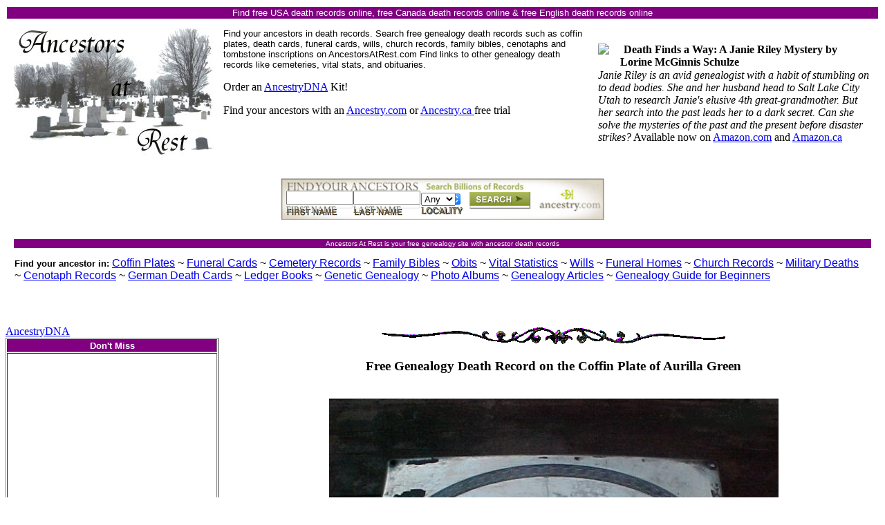

--- FILE ---
content_type: text/html
request_url: https://ancestorsatrest.com/coffin_plates/aurilla_green_coffin_plate.shtml
body_size: 10277
content:
<!DOCTYPE HTML PUBLIC "-//W3C//DTD HTML 4.01 Transitional//EN">
      <html>
<head>
<title>Free Genealogy Death Record on the Coffin Plate of Aurilla Green</title>
   <meta http-equiv="Content-Type" content="text/html; charset=iso-8859-1">
     
   <meta name="Author" content="BLM">
   <meta name="description" content="Find the Free Genealogy Death Record on the Coffin Plate of Aurilla Green">
	<meta name="keywords" content="deaths, death records, vital records, births, birth records, vital stats, cemitaries, cemetaries, graves, gravestones, burial, coffin, coffin plate, coffin plaque, casket, casket plates, casket plaques, Aurilla Green, Green, genealogy, geneology, newbies,">
	

	
	

		 


<SCRIPT LANGUAGE="JavaScript" type="text/javascript">
          <!--

          if (window != top) top.location.href = location.href;

          // -->
          </SCRIPT>


	<!--start header--></head>

<body onmouseover="window.status='Ancestors At Rest Helping genealogists find their ancestors Death Records ';return true"><!--***coloured bar top of page-->



<table BORDER=0 WIDTH="100%"  ><tr><TD align="center" BGCOLOR="#800080"><font face="Verdana, Arial, Times New Roman" color="#ffffff"size="2">Find free USA death records online, free Canada death records online & free English death records online</FONT></TD></tr> </table><!--***end coloured bar-->



<table BORDER=0 WIDTH="100%" cellpadding=10><tr><td align="left"><img border="0" src="/graphics/aarlogo3.jpg" ALT="Search Free Genealogy Death Records for your family tree from Ancestors at Rest" align="left" width="300" height="189"&nbsp;&nbsp;&nbsp;&nbsp;&nbsp;&nbsp;&nbsp;&nbsp;&nbsp;&nbsp;&nbsp;><font face="Verdana, Arial, Times New Roman" size="2">Find your ancestors in death records. Search free genealogy death records such as coffin plates, death cards, funeral cards, wills,  church records, family bibles, cenotaphs and tombstone inscriptions on AncestorsAtRest.com Find links to other genealogy death records like cemeteries, vital stats, and obituaries. </font>

					<p>
					Order an <a href="https://prf.hn/click/camref:1011l4wyt/creativeref:1011l28282" target="_blank">AncestryDNA</a> Kit!


<p>Find your ancestors with an <a href="https://prf.hn/click/camref:1011l4wyt/creativeref:1101l27800" target="_blank">Ancestry.com</a> or <a href="https://prf.hn/click/camref:1011l4wyu/creativeref:1011l28233">Ancestry.ca </a> free trial
</td><td width="33%">
		
			<!--DFAW BOOK-->
		
		<a href="http://www.amazon.com/Death-Finds-Way-Janie-Mystery/dp/0968074499/ref=as_li_ss_il?ie=UTF8&qid=1464872543&sr=8-6&keywords=lorine+mcginnis+schulze&linkCode=li1&tag=theolivetreegene&linkId=582006d55514525c2784d675f9b39ac4" style="clear: left; float: left; margin-bottom: 1em; margin-right: 1em;" target="_blank"><img border="0" src="//ws-na.amazon-adsystem.com/widgets/q?_encoding=UTF8&ASIN=0968074499&Format=_SL110_&ID=AsinImage&MarketPlace=US&ServiceVersion=20070822&WS=1&tag=theolivetreegene" ></a><img src="//ir-na.amazon-adsystem.com/e/ir?t=theolivetreegene&l=li1&o=1&a=0968074499" width="1" height="1" border="0" alt="" style="border:none !important; margin:0px !important;" />
		
		

		
		
<b>Death Finds a Way: A Janie Riley Mystery by Lorine McGinnis Schulze</b><br />
<b><img alt="" border="0" height="1" src="//ir-na.amazon-adsystem.com/e/ir?t=theolivetreegene&amp;l=li3&amp;o=1&amp;a=0968074499" style="border: none !important; margin: 0px !important;" width="1" />
</b><br />
<i>Janie Riley is an avid genealogist with a habit of stumbling on to dead bodies. She and her husband head to Salt Lake City Utah to research Janie's elusive 4th great-grandmother. But her search into the past leads her to a dark secret. Can she solve the mysteries of the past and the present before disaster strikes?</i> Available now on <a href="http://amzn.to/1Y4lH0y" target="_blank">Amazon.com</a> and  <a href="http://amzn.to/2aNVlR7" target="_blank">Amazon.ca</a>

<!--end DFAW BOOK--> 

<!--end SB--><!--end Ancestry SB-->


</td></tr></table>



<!--<i>text above coloured line goes here if desired</i> --> <div align="center">






<!--start Ancestry SB Jan 2019--><div align="center">
<p>

  <center>
    <script>
      function FixAncestry() {
        var txt = document.ancestry.select[document.ancestry.select.selectedIndex].text;
        var val = document.ancestry.select[document.ancestry.select.selectedIndex].value;
        if (txt == "Any" || txt == "---" || txt == "INTL") {
          document.ancestry.gs1co.value = "1,All Countries";
          document.ancestry.gs1pl.value = "1, "
        } else if (txt == "USA") {
          document.ancestry.gs1co.value = "2,USA";
          document.ancestry.gs1pl.value = "1,All States";
        } else if (txt == "CAN") {
          document.ancestry.gs1co.value = "3243,Canada";
          document.ancestry.gs1pl.value = "1,All Provinces";
        } else if (val.substr(0,3) == "500" || val.substr(0,3) == "501") {
          document.ancestry.gs1co.value = "3243,Canada";
          document.ancestry.gs1pl.value = val;
        } else {
          document.ancestry.gs1co.value = "2,USA";
          document.ancestry.gs1pl.value = val;
        }
      }

     function SubmitIt() { // this is for new affiliate program (Jan 2019)
       url = 
         "https://prf.hn/click/camref:1011l4wyt/pubref:AAR/destination:https://search.ancestry.com/cgi-bin/sse.dll?" +
         "cj=1&gs1pl=" + document.ancestry.select.value + "&rank=0&gl=allgs&pcc=2&prox=1&" +
         "gsfn=" + document.ancestry.gsfn.value + "&gsln=" + document.ancestry.gsln.value + "&" +
         "select=" + document.ancestry.select.value;
       window.open(url);
     }

    </script>

    <form name="ancestry" action="https://www.dpbolvw.net/interactive" xtarget="ancestrysearch">

      <input name="gs1co" value="1,All Countries" type="hidden">
      <input name="gs1pl" value="1, " type="hidden">

      <input name="t" value="9915" type="hidden">
      <input name="rank" value="0" type="hidden">
      <input name="pcc" value="2" type="hidden">
      <input name="gss" value="affiliate" type="hidden">
      <input name="prox"  value="1" type="hidden">
      <input name="gl" value="allgs" type="hidden">
      <input name="srchb" value="r" type="hidden"> 
        <table border=0 cellpadding="0" cellspacing="0"
               style="background:url(/graphics/ancestry_468_60_search.jpg) no-repeat; width:468px; height:60px;">
          <tr>
            <td  valign="top" style="padding-top:18px; padding-left:8px; width:98px;font-family:'Verdana, Arial, Trebuchet MS'; font-size:12px; color:#685f4c;">
              <input name="gsfn" size="10">
              <br>
              <font style="font-family:'Verdana, Arial, Trebuchet MS'; font-size:12px; color:#685f4c;">
                FIRST NAME
              </font>
            </td>
            <td valign="top" style="padding-top:18px; width:98px;font-family:'Verdana, Arial, Trebuchet MS'; font-size:12px; color:#685f4c;">
              <input name="gsln" size="10">
              <br>
              <font style="font-family:'Verdana, Arial, Trebuchet MS'; font-size:12px; color:#685f4c;">
                LAST NAME
              </font>
            </td>
            <td style="padding-top:16px; width:70px;"font-family:'Verdana, Arial, Trebuchet MS'; font-size:12px; color:#685f4c;>
              <select name="select" onchange="FixAncestry();">
                <option value="2,Any Locality">Any</option>   
                <option value="">USA</option>
                <option value="3,Alabama">AL</option>
                <option value="4,Alaska">AK</option>
                <option value="5,Arizona">AZ</option>
                <option value="6,Arkansas">AR</option>
                <option value="7,California">CA</option>
                <option value="8,Colorado">CO</option>
                <option value="9,Connecticut">CT</option>
                <option value="10,Delaware">DE</option>
                <option value="11,District of Columbia">DC</option>
                <option value="12,Florida">FL</option>
                <option value="13,Georgia">GA</option>
                <option value="14,Hawaii">HI</option>
                <option value="15,Idaho">ID</option>
                <option value="16,Illinois">IL</option>
                <option value="17,Indiana">IN</option>
                <option value="18,Iowa">IA</option>
                <option value="19,Kansas">KS</option>
                <option value="20,Kentucky">KY</option>
                <option value="21,Louisiana">LA</option>
                <option value="22,Maine">ME</option>
                <option value="23,Maryland">MD</option>
                <option value="24,Massachusetts">MA</option>
                <option value="25,Michigan">MI</option>
                <option value="26,Minnesota">MN</option>
                <option value="27,Mississippi">MS</option>
                <option value="28,Missouri">MO</option>
                <option value="29,Montana">MT</option>
                <option value="30,Nebraska">NE</option>
                <option value="31,Nevada">NV</option>
                <option value="32,New Hampshire">NH</option>
                <option value="33,New Jersey">NJ</option>
                <option value="34,New Mexico">NM</option>
                <option value="35,New York">NY</option>
                <option value="36,North Carolina">NC</option>
                <option value="37,North Dakota">ND</option>
                <option value="38,Ohio">OH</option>
                <option value="39,Oklahoma">OK</option>
                <option value="40,Oregon">OR</option>
                <option value="41,Pennsylvania">PA</option>
                <option value="42,Rhode Island">RI</option>
                <option value="43,South Carolina">SC</option>
                <option value="44,South Dakota">SD</option>
                <option value="45,Tennessee">TN</option>
                <option value="46,Texas">TX</option>
                <option value="47,Utah">UT</option>
                <option value="48,Vermont">VT</option>
                <option value="49,Virginia">VA</option>
                <option value="50,Washington">WA</option>
                <option value="51,West Virginia">WV</option>
                <option value="52,Wisconsin">WI</option>
                <option value="53,Wyoming">WY</option>

                <option value="2,Any Locality">---</option>
                <option value="">CAN</option>
                <option value="5001,Alberta">AB</option>
                <option value="5002,British Columbia">BC</option>
                <option value="5003,Manitoba">MB</option>
                <option value="5004,New Brunswick">NB</option>
                <option value="5006,Newfoundland and Labrador">NF</option>
                <option value="5011,Northwest Territories">NT</option>
                <option value="5005,Nova Scotia">NS</option>
                <option value="5012,Nunavut">TT</option>
                <option value="5007,Ontario">ON</option>
                <option value="5008,Prince Edward Islands">PE</option>
                <option value="5009,Quebec">QC</option>
                <option value="5010,Saskatchewan">SK</option>
                <option value="5013,Yukon">YT</option>

                <option value="2,Any Locality">---</option>
                <option value="2,Any Locality">INTL</option>
              </select>
              <br>
              <font style="font-family:'Trebuchet MS, Verdana, Arial'; font-size:12px; color:#685f4c;">
                LOCALITY
              </font>
            </td>
            <td valign="top" width="200" style="padding-top:20px;">
              <img src="/graphics/search_sm.gif"
                   height="20" width="88"
                   onclick='javascript:SubmitIt();'
                   xonclick='OpenWindow("", document.ancestry, "ancestrysearch");'>
              <br>
              
            </td>
          </tr>
        </table>
     
    </form>
  </center>

				
<!--end Ancestry SB Jan 2019 ad-->

 <!-- START GOOGLE	-->	 

	   <!-- END GOOGLE	-->





</td></tr></table></div>







<table BORDER=0 WIDTH="100%" cellpadding="1" cellspacing="12"><tr><TD align="center" colspan="2" BGCOLOR="#800080"><font face="Verdana, Arial, Times New Roman" color="#ffffff"size="1">Ancestors At Rest is your free genealogy site with ancestor death records</font>   </TD></tr><tr>




<TD align="left" valign="top" width="78%"  bgcolor="#ffffff" ><font face="Verdana, Arial, Times New Roman" size="2"><b>Find your ancestor in: </b><font face="Verdana, Arial, Times New Roman" size="3"><a href="/coffin_plates/">Coffin Plates</a>  ~ <a href="/funeral_cards/">Funeral Cards</a>  ~ <a href="/cemetery_records/">Cemetery Records</a>  ~ <a href="/family_bibles/">Family Bibles</a>  ~ <a href="/obit_records/">Obits</a> ~ <a href="/vital_stats/">Vital Statistics</a>  ~ <a href="/wills/">Wills</a>  ~ <a href="/funeral_recs/">Funeral Homes</a>  ~ <a href="/church_records/">Church Records</a> ~ <a href="/military_records/">Military Deaths</a>  ~ <a href="/cenotaph_records/">Cenotaph Records</a> ~ <a href="/death_cards/">German Death Cards</a> ~ <a href="/Ledger_Books/">Ledger Books</a> ~ <a href="/genetic_genealogy.shtml">Genetic Genealogy</a>   ~ <a href="http://LostFaces.com/">Photo Albums</a>   ~ <a href="/articles/">Genealogy Articles</a> ~ <a href="http://olivetreegenealogy.com/beginner/" target="_blank">Genealogy Guide for Beginners</a><br>

</font> 







</TD> </tr></table><!--end header-->





<table dir="ltr" border="0" cellpadding="0" cellspacing="0" width="100%"><tr>
<td valign="top" width="20%">

<p>
 		







<!--end  -->


<a href="https://prf.hn/click/camref:1011l4wyt/creativeref:1011l28282" target="_blank">AncestryDNA</a>












<!--start -->
<table border="1" width="100%" cellspacing=1 cellpadding=1>

<tr><td bgcolor="#800080" width="20%" align="center">

<font face="Trebuchet, Arial, Verdana, Times New Roman" size="2" color="#ffffff"><b>Don't Miss</b></font>

</td></tr>

<tr><td bgcolor="#ffffff" width="20%" align="left">

<font face="Trebuchet MS, Verdana, Arial" >



<!--begin Google Ad Sense-->
<script async src="//pagead2.googlesyndication.com/pagead/js/adsbygoogle.js"></script>

<ins class="adsbygoogle"
     style="display:inline-block;width:300px;height:250px"
     data-ad-client="ca-pub-7336459545097651"
     data-ad-slot="3074158660"></ins>
<script>
(adsbygoogle = window.adsbygoogle || []).push({});
</script>

</td></tr>

</table>

<!--end Google Ad Sense-->

<!-- Begin MailChimp Signup Form -->
JOIN the FREE <a href="http://eepurl.com/c-2Ou9" target="_blank">Olive Tree Genealogy Newsletter</a>.
 Be the first to know of genealogy events and freebies. Find out when 
new genealogy databases are put online. Get tips for finding your 
elusive brick-wall ancestor.

<!--End mc_embed_signup-->


</font>

<!--end -->



<table border="0" width="100%" cellspacing=1 cellpadding=1>










<p>








<tr><td bgcolor="#800080" width="20%" align="center">

<font face="Trebuchet, Arial, Verdana, Times New Roman" size="2" color="#ffffff"><b>Share This Page</b></font></td></tr>

<tr><td bgcolor="#ffffff" width="20%" align="left">

<a href="http://twitter.com/share" class="twitter-share-button" data-count="none" data-via="AncestorsAtRest" data-related="LorineMS:Olive Tree Genealogy">Tweet</a><script type="text/javascript" src="http://platform.twitter.com/widgets.js"></script> <font face="Trebuchet MS, Verdana, Arial" >Share this page with other genealogists on Twitter</font>

<!--end -->

</td></tr>









<!--start -->

<tr><td bgcolor="#800080" width="20%" align="center">

<font face="Trebuchet, Arial, Verdana, Times New Roman" size="2" color="#ffffff"><b>Death Record Finder</b></font></td></tr>

<tr><td bgcolor="#ffffff" width="20%" align="left">

<font face="Trebuchet MS, Verdana, Arial" >Break down that brick wall with the <a href="/death_record_finder.shtml">Death Record Finder</a>. Also find <b>Birth records</b> using my <a href="/birth_record_finder.shtml">Birth Record Finder</a></font>

<!--end -->

</td></tr>

</table>

<table border="0" width="100%" cellspacing=1 cellpadding=1>



<!--start -->

<tr><td bgcolor="#800080" width="20%" align="center">

<font face="Trebuchet, Arial, Verdana, Times New Roman" size="2" color="#ffffff"><b>Coffin Plates</b></font></td></tr>

<tr><td bgcolor="#ffffff" width="20%" align="left">
<font face="Trebuchet MS, Verdana, Arial" >
 <a href="/coffin_plates/">Coffin Plates</a> Over 500 online</font>

</td></tr>

</table>

<table border="0" width="100%" cellspacing=1 cellpadding=1>

<!--end  -->










<!--start-->

<tr><td bgcolor="#800080" width="20%" align="center">

<font face="Trebuchet, Arial, Verdana, Times New Roman" size="2" color="#ffffff"><b>Funeral Cards</b></font></td></tr><tr><td bgcolor="#ffffff" width="20%" align="left"><font face="Trebuchet MS, Verdana, Arial" >Search FREE  Death Records in <a href="/funeral_cards/">Funeral Cards</a>...</font>

</td></tr>

</table>

<table border="0" width="100%" cellspacing=1 cellpadding=1>

<!--end  -->



<!--start-->

<tr><td bgcolor="#800080" width="20%" align="center">

<font face="Trebuchet, Arial, Verdana, Times New Roman" size="2" color="#ffffff"><b>Cemetery Records </b></font></td></tr><tr><td bgcolor="#ffffff" width="20%" align="left"><font face="Trebuchet MS, Verdana, Arial" > <a href="/cemetery_records/">Cemetery Records</a> containing birth and death dates</font>

</td></tr>

</table>

<table border="0" width="100%" cellspacing=1 cellpadding=1>

<!--end  -->



<!--start-->

<tr><td bgcolor="#800080" width="20%" align="center">

<font face="Trebuchet, Arial, Verdana, Times New Roman" size="2" color="#ffffff"><b>Family Bibles</b>

</font></td></tr><tr><td bgcolor="#ffffff" width="20%" align="left"><font face="Trebuchet MS, Verdana, Arial" >Search deaths recorded in  <a href="/family_bibles/">Family Bibles</a> </font>

</td></tr>

</table>

<table border="0" width="100%" cellspacing=1 cellpadding=1>

<!--end-->



<!--start-->

<tr><td bgcolor="#800080" width="20%" align="center">

<font face="Trebuchet, Arial, Verdana, Times New Roman" size="2" color="#ffffff"><b>Obituaries</b>

</font></td></tr><tr><td bgcolor="#ffffff" width="20%" align="left"><font face="Trebuchet MS, Verdana, Arial" >Search   <a href="/obit_records/">Obituaries</a> 






</font>

</td></tr>

</table>

<table border="0" width="100%" cellspacing=1 cellpadding=1>

<!--end-->

<!--start-->

<tr><td bgcolor="#800080" width="20%" align="center">

<font face="Trebuchet, Arial, Verdana, Times New Roman" size="2" color="#ffffff"><b>Vital Statistics</b>

</font></td></tr><tr><td bgcolor="#ffffff" width="20%" align="left"><font face="Trebuchet MS, Verdana, Arial" >Search for deaths in <a href="/vital_stats/">Vital Statistics</a> </font>

</td></tr>

</table>

<table border="0" width="100%" cellspacing=1 cellpadding=1>

<!--end-->



<!--start-->

<tr><td bgcolor="#800080" width="20%" align="center">

<font face="Trebuchet, Arial, Verdana, Times New Roman" size="2" color="#ffffff"><b>Memorial Cards</b>

</font></td></tr><tr><td bgcolor="#ffffff" width="20%" align="left"><font face="Trebuchet MS, Verdana, Arial" >Don't miss our free <a href="/memorial_cards/">Memorial Cards</a> for an ancestor</font>

</td></tr>

</table>

<table border="0" width="100%" cellspacing=1 cellpadding=1>

<!--end-->



<!--start-->

<tr><td bgcolor="#800080" width="20%" align="center">

<font face="Trebuchet, Arial, Verdana, Times New Roman" size="2" color="#ffffff"><b>Funeral Home Records</b>

</font></td></tr><tr><td bgcolor="#ffffff" width="20%" align="left"><font face="Trebuchet MS, Verdana, Arial" > <a href="/funeral_recs/">Funeral Home Records</a></font>

</td></tr>

</table>

<table border="0" width="100%" cellspacing=1 cellpadding=1>

<!--end-->



<!--start-->

<tr><td bgcolor="#800080" width="20%" align="center">

<font face="Trebuchet, Arial, Verdana, Times New Roman" size="2" color="#ffffff"><b>Church Records</b>

</font></td></tr><tr><td bgcolor="#ffffff" width="20%" align="left"><font face="Trebuchet MS, Verdana, Arial" >Search FREE  Death Records in <a href="/church_records/">Church Burial Records</a> </font>

</td></tr>

</table>

<table border="0" width="100%" cellspacing=1 cellpadding=1>

<!--end-->





<!--start-->

<tr><td bgcolor="#800080" width="20%" align="center">

<font face="Trebuchet, Arial, Verdana, Times New Roman" size="2" color="#ffffff"><b>Wills</b>

</font></td></tr><tr><td bgcolor="#ffffff" width="20%" align="left"><font face="Trebuchet MS, Verdana, Arial" >Deaths can be found in <a href="/wills/">Wills & Probate Records</a> </font>

</td></tr>

</table>

<table border="0" width="100%" cellspacing=1 cellpadding=1>

<!--end-->



<!--start-->

<tr><td bgcolor="#800080" width="20%" align="center">

<font face="Trebuchet, Arial, Verdana, Times New Roman" size="2" color="#ffffff"><b>Military Deaths</b>

</font></td></tr><tr><td bgcolor="#ffffff" width="20%" align="left"><font face="Trebuchet MS, Verdana, Arial" >Search soldiers' deaths in <a href="/military_records/">Military Death Records</a> </font>

</td></tr>

</table>

<table border="0" width="100%" cellspacing=1 cellpadding=1>

<!--end-->





<!--start-->

<tr><td bgcolor="#800080" width="20%" align="center">

<font face="Trebuchet, Arial, Verdana, Times New Roman" size="2" color="#ffffff"><b>Cenotaph Records</b></font>

</td></tr><tr><td bgcolor="#ffffff" width="20%" align="left"><font face="Trebuchet MS, Verdana, Arial" >Find Your Ancestors <a href="/cenotaph_records/">Ontario Cenotaph Records</a></font>

</td></tr>

</table>



<table border="0" width="100%" cellspacing=1 cellpadding=1>







<tr><td bgcolor="#800080" width="20%" align="center">

<font face="Trebuchet, Arial, Verdana, Times New Roman" size="2" color="#ffffff"><b>Help For Beginners</b>

</font></td></tr><tr><td bgcolor="#ffffff" width="20%" align="left"><font face="Trebuchet MS, Verdana, Arial" ><a href="http://olivetreegenealogy.com/beginner/" TARGET="_blank" >New To Genealogy</a> Get Help</font>

</td></tr>

</table>







<table border="0" width="100%" cellspacing=1 cellpadding=1>

<!--end  -->



<!--start-->

<tr><td bgcolor="#800080" width="20%" align="center">

<font face="Trebuchet, Arial, Verdana, Times New Roman" size="2" color="#ffffff"><b>Free Death Records By Location</b></font></td></tr><tr><td bgcolor="#ffffff" width="20%" align="left"><font face="Trebuchet MS, Verdana, Arial" >Search FREE   Death Records  <a href="/deaths_by_location.shtml">by Country</a> (USA, Canada, UK ...)</font>

</td></tr>

</table>

<table border="0" width="100%" cellspacing=1 cellpadding=1>

<!--end  -->





<!--start -->

<tr><td bgcolor="#800080" width="20%" align="center">

<font face="Trebuchet, Arial, Verdana, Times New Roman" size="2" color="#ffffff"><b>Cemetery Walks</b></font></td></tr><tr><td bgcolor="#ffffff" width="20%" align="left">

<font face="Trebuchet MS, Verdana, Arial" >View Cemetery Slideshows on <a href="http://www.youtube.com/user/OliveTreeGenealogy" target="_blank">Olive Tree Genealogy YouTube Channel</a>

</font>

<!--end -->

</td></tr>

</table>

<table border="0" width="100%" cellspacing=1 cellpadding=1>



<!--start-->

<tr><td bgcolor="#800080" width="20%" align="center">

<font face="Trebuchet, Arial, Verdana, Times New Roman" size="2" color="#ffffff"><b>Death, Funeral and Burial Customs</b>

</font></td></tr><tr><td bgcolor="#ffffff" width="20%" align="left"><font face="Trebuchet MS, Verdana, Arial" ><a href="/articles/">Death, Funeral and Burial Customs</a> </font>

</td></tr>

</table>

<table border="0" width="100%" cellspacing=1 cellpadding=1>

<!--end-->













<tr><td bgcolor="#ffffff" width="20%" align="center">

<font face="Trebuchet, Arial, Verdana, Times New Roman" size="2" color="#800080"><b>OTHER GENEALOGY RECORDS</b></font></td></tr><tr><td bgcolor="#800080" width="20%" align="left"><font face="Trebuchet MS, Verdana, Arial" ><a href="/genealogy_photo_albums/"> </a> </font>

</td></tr>

</table>

<table border="0" width="100%" cellspacing=1 cellpadding=1>

<!--end  -->





<!--start-->

<tr><td bgcolor="#800080" width="20%" align="center">

<font face="Trebuchet, Arial, Verdana, Times New Roman" size="2" color="#ffffff"><b>Old Ledger Books</b></font></td></tr><tr><td bgcolor="#ffffff" width="20%" align="left"><font face="Trebuchet MS, Verdana, Arial" ><a href="/Ledger_Books/"> Available as free PDF files </font>

</td></tr>

</table>

<table border="0" width="100%" cellspacing=1 cellpadding=1>

<!--end  -->





<!--start-->

<tr><td bgcolor="#800080" width="20%" align="center">

<font face="Trebuchet, Arial, Verdana, Times New Roman" size="2" color="#ffffff"><b>Photo Albums</b></font></td></tr><tr><td bgcolor="#ffffff" width="20%" align="left"><font face="Trebuchet MS, Verdana, Arial" >Find Photos of your <a href="/genealogy_photo_albums/"> ancestors</a> </font>

</td></tr>

</table>

<table border="0" width="100%" cellspacing=1 cellpadding=1>

<!--end  -->








 

<!--start-->

<tr><td bgcolor="#800080" width="20%" align="center">

<font face="Trebuchet, Arial, Verdana, Times New Roman" size="2" color="#ffffff"><b>Genetic Genealogy</b></font></td></tr><tr><td bgcolor="#ffffff" width="20%" align="left"><font face="Trebuchet MS, Verdana, Arial" ><a href="/genetic_genealogy.shtml">Use DNA</a> to find your Ancestors </font>

</td></tr>

</table>

<table border="0" width="100%" cellspacing=1 cellpadding=1>

<!--end  -->





<!--start-->

<tr><td bgcolor="#800080" width="20%" align="center">

<font face="Trebuchet, Arial, Verdana, Times New Roman" size="2" color="#ffffff"><b>School Yearbooks</b>

</font></td></tr><tr><td bgcolor="#ffffff" width="20%" align="left"><font face="Trebuchet MS, Verdana, Arial" ><a href="/school_yearbooks/">School Yearbooks</a> </font>

</td></tr>

</table>

<table border="0" width="100%" cellspacing=1 cellpadding=1>

<!--end-->







<!--start-->

<tr><td bgcolor="#800080" width="20%" align="center">

<font face="Trebuchet, Arial, Verdana, Times New Roman" size="2" color="#ffffff"><b>Naturalization Records</b>

</font></td></tr><tr><td bgcolor="#ffffff" width="20%" align="left"><font face="Trebuchet MS, Verdana, Arial" ><a href="/naturalization_records/">Naturalization Records</a> </font>

</td></tr>

</table>

<table border="0" width="100%" cellspacing=1 cellpadding=1>

<!--end-->







<!--start-->

<tr><td bgcolor="#800080" width="20%" align="center">

<font face="Trebuchet, Arial, Verdana, Times New Roman" size="2" color="#ffffff"><b>Census Records</b>

</font></td></tr><tr><td bgcolor="#ffffff" width="20%" align="left"><font face="Trebuchet MS, Verdana, Arial" ><a href="/census_records/">Census Records</a> </font>

</td></tr>

</table>

<table border="0" width="100%" cellspacing=1 cellpadding=1>

<!--end-->





<!--start-->

<tr><td bgcolor="#800080" width="20%" align="center">

<font face="Trebuchet, Arial, Verdana, Times New Roman" size="2" color="#ffffff"><b>Ships Passenger Lists</b>

</font></td></tr><tr><td bgcolor="#ffffff" width="20%" align="left"><font face="Trebuchet MS, Verdana, Arial" ><a href="/ships_passenger_lists/">Find Ships Passenger Lists</a></font>

</td></tr>

</table>

<table border="0" width="100%" cellspacing=1 cellpadding=1>

<!--end-->





<!--start-->

<tr><td bgcolor="#800080" width="20%" align="center">

<font face="Trebuchet, Arial, Verdana, Times New Roman" size="2" color="#ffffff"><b>Institution Records</b>

</font></td></tr><tr><td bgcolor="#ffffff" width="20%" align="left"><font face="Trebuchet MS, Verdana, Arial" ><a href="/institution_records/">Find Prison, Orphanage, Hospital and School Records</a> </font>

</td></tr>

</table>

<table border="0" width="100%" cellspacing=1 cellpadding=1>

<!--end-->







<tr><td bgcolor="#800080" width="20%" align="center">

<font face="Trebuchet, Arial, Verdana, Times New Roman" size="2" color="#ffffff"><b>Newspapers</b>

</font></td></tr><tr><td bgcolor="#ffffff" width="20%" align="left"><font face="Trebuchet MS, Verdana, Arial" ><a href="/newspapers/">Find ancestors in old newspapers</a> </font>

</td></tr>

</table>

<table border="0" width="100%" cellspacing=1 cellpadding=1>













<!--start-->

<tr><td bgcolor="#800080" width="20%" align="center">

<font face="Trebuchet, Arial, Verdana, Times New Roman" size="2" color="#ffffff"><b>Blogs</b></font></td></tr><tr><td bgcolor="#ffffff" width="20%" align="left"><font face="Trebuchet MS, Verdana, Arial" >



	<a href="http://ancestorsatrest.blogspot.com/" target="_blank">Ancestors at Rest</a> Death records of all kinds - funeral cards, death notices, cemetery receipts, obits...and more<br>


						  

						  <a href="http://olivetreegenealogy.blogspot.com/" target="_blank">Olive Tree Genealogy</a>  Updates on new genealogy Records online<br>



<a href="http://pastvoices.blogspot.com/" target="_blank">Past Voices</a>  Letters from 1800s - from Civil War soldiers, from wives to husbands, sons to mothers, sisters to sisters.



</font>

</td></tr>

</table>

<table border="0" width="100%" cellspacing=1 cellpadding=1>

<!--end  -->





<tr><td bgcolor="#800080" width="20%" align="center">

<font face="Trebuchet, Arial, Verdana, Times New Roman" size="2" color="#ffffff"><b>Genealogy News!</b></font></td></tr><td  width="20%" align="left">

<font face="Trebuchet MS, Verdana, Arial" >Check out the <a href="/published.shtml">Genealogy Books</a> from Olive Tree Genealogy!<br><br> <a href="http://www.amazon.com/gp/product/B00MW4CIL6/ref=as_li_tl?ie=UTF8&camp=1789&creative=390957&creativeASIN=B00MW4CIL6&linkCode=as2&tag=theolivetreegene&linkId=V2LQZZAAJPOX5Z4E" target="_blank">Organize Your Genealogy in Evernote in 10 Easy Steps</a> is a must have!</font>



</td></tr>

</table>

<table border="0" width="100%" cellspacing=1 cellpadding=1>





              <tr>

                              <td bgcolor="#800080" > <div align="center"><font face="Verdana, Arial" size="1" color="#ffffff">Daily Genealogy Feeds</font></div></td></tr>

<tr>

                    

                    <td>

                    <script type="text/javascript" src="http://app.feeddigest.com/digest3/09PTRKAZZM.js"><noscript><a href="http://app.feeddigest.com/digest3/09PTRKAZZM.html">Click for &quot;Genealogy&quot;.</a> Powered by <a href="http://www.feeddigest.com/">RSS Feed Digest</a></noscript></script>





                    

                  </td></tr>

</table>

<table border="0" width="100%" cellspacing=1 cellpadding=1>

            

              



























<tr><td bgcolor="#800080" width="20%" align="center">

<font face="Trebuchet, Arial, Verdana, Times New Roman" size="2" color="#ffffff"><b>Free Genealogy Stuff</b>

</font></td></tr><tr><td bgcolor="#ffffff" width="20%" align="left"><font face="Trebuchet MS, Verdana, Arial" ><a href="/free-stuff/" target="_blank">Free</a> genealogy stuff on the net</font>

</td></tr>

</table>





<table border="0" width="100%" cellspacing=1 cellpadding=1>

<!--end  -->



<!--start-->

<tr><td bgcolor="#800080" width="20%" align="center">

<font face="Trebuchet, Arial, Verdana, Times New Roman" size="2" color="#ffffff"><b>German Death Cards </b></font></td></tr><tr><td bgcolor="#ffffff" width="20%" align="left"><font face="Trebuchet MS, Verdana, Arial" >Find Your German Ancestors <a href="/death_cards/">Death Card</a></font>

</td></tr>

</table>





 
 
</td>

<td valign="top" width="2%">&nbsp;</td>

<td valign="top">
<div align="center"> <img src="/graphics/aarbar.gif" border=0 width=500 height=29 alt="Free death Record on coffin plate Aurilla Green"></div>
<p><p>

<div align="center"> <h3>Free Genealogy Death Record on the Coffin Plate of Aurilla Green</h3> </div>

<br>
<div align="center"> <img src="/coffin_plate_graphics/aurilla_green_coffin_plate.jpg"alt="The Free Genealogy Death Record on the Coffin Plate of Aurilla Green" border=0 width=650 height=500> </div> <br><p>
<div align="center">Aurilla Green</div>
<div align="center">Aged 69 Years</div>

<p>
<p>
This coffin plate for Aurilla Green was found in Ohio. Submited by Thomas Roberts. Thanks Thomas.
<p>
I went and had a hunt for Aurilla Green in the 1860 United States Federal Census on Ancestry.com. I found several individuals of interest as you can see below. 
<!--5 places to change the surname-->

<P>  
<table width="250" border="1" bordercolor="#CCB48F" align="left" summary="" cellpadding="5">
<tr> 
    <td width="250" bgcolor="#CCB48F"><font color="#000000"><font face="Verdana, Arial, Times New Roman" size="1"><div align="center"><b>Your Name in History</b></div></font></td>
  </tr>
  <tr> 
  	<td align="center">



<a href="http://www.amazon.com/gp/search?ie=UTF8&keywords=Green%20name%20in%20history&tag=theolivetreegene&index=books&linkCode=ur2&camp=1789&creative=9325" target="_blank">Green Genealogy</a><img src="http://www.assoc-amazon.com/e/ir?t=theolivetreegene&amp;l=ur2&amp;o=1" width="1" height="1" border="0" alt="" style="border:none !important; margin:0px !important;" /> Part of the Our Name in History Series!


</td></tr></table>

Are you interested in the Green name in history?  The <b>Green Name in History</b> is a customized book offering a unique blend of fascinating facts, statistics and commentary about the Green name. The book is part of a series of family name books in the <b>Our Name in History</b> collection. 
<br><br>
There are many thousands of genealogy entries for the Green surname. If you want to have a look at them I have a link to a <a href="/free_on_ancestry.shtml">Free Trial</a>  on Ancestry.com. Ancestry has more genealogy records than any site on the net and they often have free trials and special promotions.
<p>

<div align="center">
<p>




I suggest using the <a href="https://prf.hn/click/camref:1011l4wyt/creativeref:1011l28781" target="_blank">Ancestry Free Trial</a>

<p>
</div>

1860 United States Federal Census
<p>
 Name Home in 1860
(City,County,State) Age in 1860 Birth Year Birthplace Gender View Image 
<p>

 Auretia Green New Canaan, Fairfield, CT 45  abt 1815  Connecticut    <br> 

 Aurelia Green Wysox, Carroll, IL 5  abt 1855  Illinois <br>    

 Aurilla Green Troy, Fountain, IN 13  abt 1847  Indiana <br>    

 Aurel Green MacKinac Island, MacKinac, MI 22  abt 1838  New York   <br>  

 Aurora Green Schoolcraft, Kalamazoo, MI 17  abt 1843  Vermont  <br>   

 Aurella Green York, Fillmore, MN 35  abt 1825  New York <br>    

 Aurelia Green Verona, Oneida, NY 15  abt 1845  New York   <br> 

 Aurelia Green Pleasant, Hardin, OH 28  abt 1832  New York  <br> 





<p><p><h4>Online Searchable Death Indexes</h4>

 

Birth, Marriage & Death Certificates on <a href="https://prf.hn/click/camref:1011l4wyu/creativeref:1011l28233">Ancestry</a>





<h4>Other Online Searchable Records</h4>
We're all anxious to find our ancestors - and find them fast! These records may help you find a brick-wall ancestor easily and from the comfort of your computer chair. <p>

Try a <img src="/graphics/death_records.jpg" border="0" width="32" height="21" alt="Find Death Records on Ancestors at Rest"><a href="https://prf.hn/click/camref:1011l4wyt/creativeref:1011l28781" target="_blank">Ancestry Free Trial</a>   Ancestry has more genealogy records than any site on the net and they often have free trials and special promotions.
<br>

<img src="/graphics/death_records.jpg" border="0" width="32" height="21" alt="Find Death Records on Ancestors at Rest">
<!-- AFFILIATE CODE BEGIN -->
<a href="http://www.gentod.com/click.mv?A=schulzey&U=/guide/funeral_cards.html" target="_blank">Genealogy Today</a> Lots of unique one of a kind genealogy databases
<!-- AFFILIATE CODE END --><br>






<p>
<font face="Verdana, Arial, Times New Roman" size="1">


<h4>Share Your Death Records</h4>

If you have a transcription or a photo of death records (cemetery listings, funeral cards, death cards, coffin plates, church records etc)  help build this database by <a href="mailto:ancestorsatrestREMOVE@gmail.com">submitting your death records</a>  <p><i>***You must delete the word <font color="#800080"><b>REMOVE</b></font> in my email address before sending to me or it won't work. So the real address is  <b><u>ancestorsatrest</u></b>  followed by the <b><u>@</u></b> then the last bit <b><u>gmail.com</u></b> Sorry but spammers make this roundabout method of emailing necessary!***</i> 

<p>
Coffin plates often contain birth and death dates, and sometimes the place of birth or the occupation of a deceased person.
<p>
While not technically a true vital record, coffin plates can be seen as a substitute for vital records or at the least a good clue. In the case of people who died before civil registration it might be one of the few written records genealogists will find in their hunt for that brick wall ancestor!
<p>
If you want to know more about what things qualify as a true Vital Records there is a good article at the <a href="http://www.olivetreegenealogy.com/articles/myth.shtml">Olive Tree</a>. 
<p>
Remember when searching for Coffin Plates on the net they are sometimes referred to as Coffin Plaques, Casket plates or Casket Plaques. 


</font>
<!--end data here-->
<p><p>
<div align="center"><img src="/graphics/aarbar.gif" border=0 width=500 height=29 alt="death Record on coffin plate"></div>


</td>

<td valign="top" width="1%">&nbsp;</td>



<p>&nbsp;


</td></tr></table>

<p><table BORDER=0 WIDTH="100%" >
<tr>

	<td align="center">
	






<h5>Breaking Genealogy News</h5>

If you have long been a fan of The Olive Tree Genealogy created by Lorine McGinnis Schulze, now you can make it official. Become a fan of the Olive Tree Genealogy.
 <a href="http://www.facebook.com/pages/Olive-Tree-
Genealogy/16127378259" target="_blank">  </a> Join <a 
href="http://www.facebook.com/pages/Olive-Tree-
Genealogy/16127378259" target="_blank">Olive Tree 
Genealogy</a>  on Facebook! Lorine has set up an interactive site 
where you can ask questions, join in discussions or start a 
topic of interest. Once you are at the Olive Tree Genealogy page on Facebook, click the "Become a Fan" link in the upper right-hand corner. 




<p>


	

<font face="Verdana, Arial, serif" size="1">Ancestors At Rest reminds you that when looking for death records for your family tree online to be careful when spelling interment. It's not intermet, internment, inturnment or internmet. Another common one is cemetery, not cemetary or cematary.</font>
</td></tr></table>


<center> <a href="/sitemap.shtml">Site Map</a>  ~ <a href="http://groups.yahoo.com/group/ancestorsatrest/join" target="_blank">Join AncestorsAtRest Mailing List</a>

<p>

<a href="https://www.olivetreegenealogy.com/privacy.shtml" target="_blank">Privacy Policy</a>

<p>
<font face="Verdana, Arial" size="1">URL: http://AncestorsAtRest.com/ &nbsp;&nbsp;&nbsp;&nbsp;&nbsp;&nbsp;&nbsp;&nbsp;&nbsp;
All rights reserved&nbsp;&nbsp;&nbsp;&nbsp;&nbsp;&nbsp;&nbsp;&nbsp;&nbsp;
Copyright ©2004~present<BR>These pages may be linked to but not duplicated in any way without my written consent. <p>Contact Brian by writing to AncestorsAtRest AT gmail.com (replace AT with @ and remove spaces)</font></div>
<p></center>
<div align="center"><font face="Verdana, Arial, Times New Roman" size="1">What will you find on Ancestors At Rest....<br>
California Free Death Records, Connecticut Free Death Records, Georgia Free Death Records, Illinois Free Death Records, Indiana Free Death Records, Iowa Free Death Records, Kansas Free Death Records, Kentucky Free Death Records, Maine Free Death Records, Maryland Free Death Records, Massachusetts Free Death Records, Michigan Free Death Records, Minnesota Free Death Records,  Missouri Free Death Records, Montana Free Death Records, Nebraska Free Death Records, New Free Hampshire Death Free Records, New Jersey Free Death Records, New York Free Death Records, North Carolina Free Death Records, Ohio Death Records, Oregon Free Death Records, Pennsylvania Free Death Records, Rhode Island Free Death Records, Vermont Free Death Records, Virginia Free Death Records, Washington Free Death Records, Wisconsin Free Death Records, Canada Free Death Records, Ontario Free Death Records, Quebec Free Death Records, Maritimes (Nova Scotia, New Brunswick, Prince Edward Island Death Free Records, United Kingdom (England) Free Death Records, England Free Death Records, Coffin Plates, German Death Cards, Obits or Obituaries , Grave Stone or Tombstone Inscriptions, Funeral Cards, Cemetery Records, Family Bibles, Obituaries, Vital Statistics, Memorial Cards, Funeral Home Records, Church Records, Wills & Probate Records, Military Deaths, Cenotaph Records,
Helpful Articles, Free Genealogy Stuff, Order Death Records Online, VitalChek Express Service order Birth and Death Records online, and Links to Great Genealogy Sites Like The USGenWeb Tombstone Transcription Project, Cemetery Database on Rootsweb, Ancestry.com and so much more.
</font></div>
</table>

<p>
<div align="center"><font face="Verdana, Arial, Times New Roman" size="1">Did you know....<br>Genealogy is the study of family pedigrees, the descent of a person or family from an ancestor, generation by generation. </font></div>
</table>



<script src="http://www.google-analytics.com/urchin.js" type="text/javascript">
</script>
<script type="text/javascript">
_uacct = "UA-753351-3";
urchinTracker();
</script>





</body>
</html>

--- FILE ---
content_type: text/html; charset=utf-8
request_url: https://www.google.com/recaptcha/api2/aframe
body_size: 268
content:
<!DOCTYPE HTML><html><head><meta http-equiv="content-type" content="text/html; charset=UTF-8"></head><body><script nonce="B-x7STbJq8W0LCvuFMVtew">/** Anti-fraud and anti-abuse applications only. See google.com/recaptcha */ try{var clients={'sodar':'https://pagead2.googlesyndication.com/pagead/sodar?'};window.addEventListener("message",function(a){try{if(a.source===window.parent){var b=JSON.parse(a.data);var c=clients[b['id']];if(c){var d=document.createElement('img');d.src=c+b['params']+'&rc='+(localStorage.getItem("rc::a")?sessionStorage.getItem("rc::b"):"");window.document.body.appendChild(d);sessionStorage.setItem("rc::e",parseInt(sessionStorage.getItem("rc::e")||0)+1);localStorage.setItem("rc::h",'1762943356381');}}}catch(b){}});window.parent.postMessage("_grecaptcha_ready", "*");}catch(b){}</script></body></html>